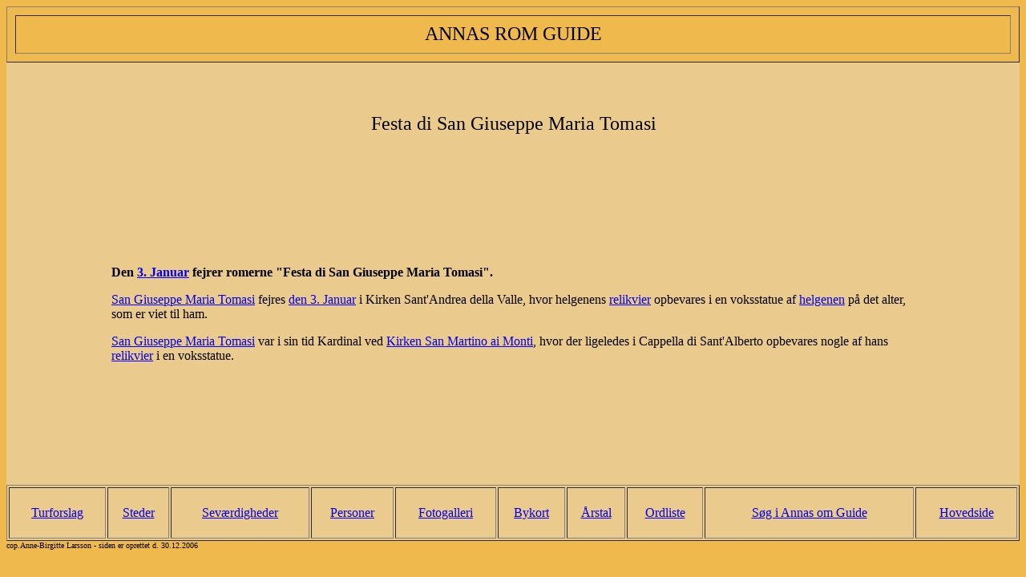

--- FILE ---
content_type: text/html; charset=UTF-8
request_url: https://annasromguide.dk/ordogbegreber/festerkirkeligemm/festadisangiusmariatomasi.html
body_size: 910
content:
<html>

	<head>
		
		<title>Festa di San Giuseppe Maria Tomasi</title>
		<meta name="description" content="Turist i Rom, forslag til ture i Rom og forklaringer til gadenavne, personnavne, monumenter, ruiner, kirker og andre sev&aelig;rdigheder">
		<meta name="keywords" content="Italien, Rom, Roma, Rome, historie, Roms historie, Kirkelige fester,Festa di San Giuseppe Maria Tomasi">
		<meta name="author" content="Anne-Birgitte Larsson">
		<meta http-equiv="content-type" content="text/html;charset=utf-8">
		
	</head>

	<body bgcolor="#f0b94e">
		<table align="center" border="1" cellspacing="10" width="100%" height="10%" bgcolor="#f0b94e">
			<tr>
				<td>
					<center>
						<font size="5">ANNAS ROM GUIDE</font></center>
				</td>
			</tr>
		</table>
		<table align="center" width="100%" height="5%" bgcolor="#ebcb8d">
			<tr>
				<td></td>
			</tr>
		</table>
		<table align="center" width="100%" height="12%" bgcolor="#ebcb8d">
			<tr>
				<td width="10%"></td>
				<td width="80%">
					<center>
						<font size="5">Festa di San Giuseppe Maria Tomasi</font><br>
					</center>
				</td>
				<td width="10%"></td>
			</tr>
		</table>
		<table align="center" width="100%" height="58%" bgcolor="#ebcb8d">
			<tr>
				<td width="10%"></td>
				<td width="80%">
					<center>
						<br>
					</center>
					<div align="left">
						<p><b>Den <a href="../../romkalender/romkalender.html#Anchor3januar">3. Januar</a> fejrer romerne &quot;Festa di San Giuseppe Maria Tomasi&quot;.</b></p>
						<p></p>
						<p><a href="../../personer/helgener/sangiuseppemariatomasi.html">San Giuseppe Maria Tomasi</a> fejres <a href="../../romkalender/romkalender.html#Anchor3januar">den 3. Januar</a> i Kirken Sant'Andrea della Valle, hvor helgenens <a href="../religbegreber/relikvier.html">relikvier</a> opbevares i en voksstatue af <a href="../../personer/helgener/sangiuseppemariatomasi.html">helgenen</a> p&aring; det alter, som er viet til ham. </p>
						<p><a href="../../personer/helgener/sangiuseppemariatomasi.html">San Giuseppe Maria Tomasi</a> var i sin tid Kardinal ved <a href="../../sevaerdigheder/oppiosev/sanmartinoaimontikort.html">Kirken San Martino ai Monti</a>, hvor der ligeledes i Cappella di Sant'Alberto opbevares nogle af hans <a href="../religbegreber/relikvier.html">relikvier</a> i en voksstatue.</p>
						<br>
						<br>
					</div>
				</td>
				<td width="10%"></td>
			</tr>
		</table>
		<table align="center" width="100%" height="10%" bgcolor="#ebcb8d" border="1" cellpadding="1">
			<tr>
				
				<td>
					<center>
						<a href="../../turforslag.html">Turforslag</a></center>
				</td>
				<td>
					<center>
						<a href="../../steder.html">Steder</a></center>
				</td>
				<td>
					<center>
						<a href="../../sevaerdigheder.html">Sev&aelig;rdigheder</a></center>
				</td>
				<td>
					<center>
						<a href="../../personer.html">Personer</a></center>
				</td>
				<td>
					<center>
						<a href="../../fotogalleri.html">Fotogalleri</a></center>
				</td>
				<td>
					<center>
						<a href="../../bykort.html">Bykort</a></center>
				</td>
				<td>
					<center>
						<a href="../../kronologi/oversigtaarstal.html">&Aring;rstal</a></center>
				</td>
				<td>
					<center>
						<a href="../../ordliste.html">Ordliste</a></center>
				</td>
				<td>
					<center>
						<a href="../../search.html">S&oslash;g i Annas om Guide</a></center>
				</td>
				<td>
					<center>
						<a href="../../index.html">Hovedside</a></center>
				</td>
			</tr>
		</table>
		<font size="1">cop.Anne-Birgitte Larsson - siden er oprettet d. 30.12.2006</font>
	</body>

</html>